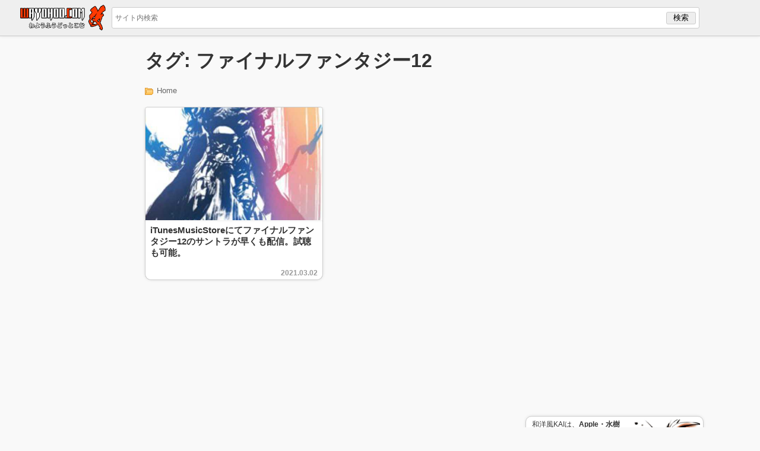

--- FILE ---
content_type: text/html; charset=utf-8
request_url: https://www.google.com/recaptcha/api2/aframe
body_size: 267
content:
<!DOCTYPE HTML><html><head><meta http-equiv="content-type" content="text/html; charset=UTF-8"></head><body><script nonce="dfQ9vV-3UrrdfpgJIAF4Qw">/** Anti-fraud and anti-abuse applications only. See google.com/recaptcha */ try{var clients={'sodar':'https://pagead2.googlesyndication.com/pagead/sodar?'};window.addEventListener("message",function(a){try{if(a.source===window.parent){var b=JSON.parse(a.data);var c=clients[b['id']];if(c){var d=document.createElement('img');d.src=c+b['params']+'&rc='+(localStorage.getItem("rc::a")?sessionStorage.getItem("rc::b"):"");window.document.body.appendChild(d);sessionStorage.setItem("rc::e",parseInt(sessionStorage.getItem("rc::e")||0)+1);localStorage.setItem("rc::h",'1768783563644');}}}catch(b){}});window.parent.postMessage("_grecaptcha_ready", "*");}catch(b){}</script></body></html>